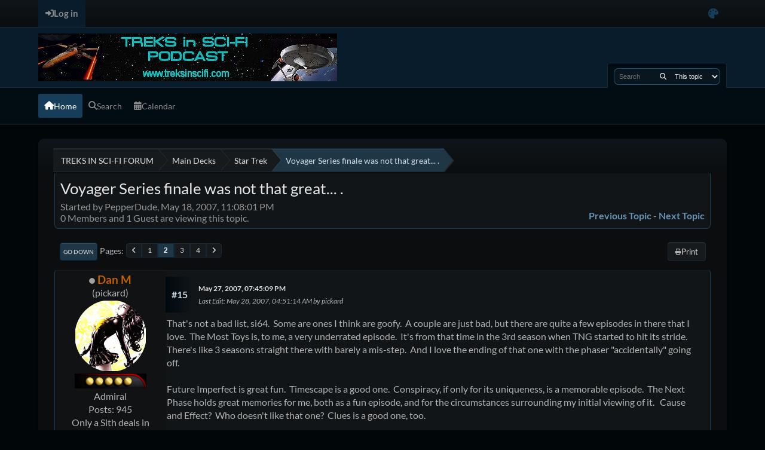

--- FILE ---
content_type: text/html; charset=UTF-8
request_url: http://www.treksinscifi.com/forum/index.php?topic=2239.msg23898
body_size: 14980
content:
<!DOCTYPE html>
<html lang="en-US" data-themecolor="blue" data-colormode="dark">
<head>
	<meta charset="UTF-8">
	<link rel="stylesheet" href="http://www.treksinscifi.com/forum/Themes/NameX_v1.3.2/css/minified_855cc3ab37b418a27382d0710c4a7bf8.css?smf214_1716820175">
	<style>
	.signature img { max-width: 600px; max-height: 130px; }
	
	.postarea .bbc_img, .list_posts .bbc_img, .post .inner .bbc_img, form#reported_posts .bbc_img, #preview_body .bbc_img { max-width: min(100%,900px); }
	
	.postarea .bbc_img, .list_posts .bbc_img, .post .inner .bbc_img, form#reported_posts .bbc_img, #preview_body .bbc_img { max-height: 1100px; }
	
			#top_section .inner_wrap, #wrapper, #header, footer .inner_wrap, #nav_wrapper
			{
				max-width: 90%;
				width: 90%;
			}
			@media screen and (max-width: 991px)
			{
				#top_section .inner_wrap, #wrapper, #header, footer .inner_wrap, #nav_wrapper
				{
					max-width: 95%;
					width: 100%;
				}
			}
	
	</style>
	<script>
		var smf_theme_url = "http://www.treksinscifi.com/forum/Themes/NameX_v1.3.2";
		var smf_default_theme_url = "http://www.treksinscifi.com/forum/Themes/default";
		var smf_images_url = "http://www.treksinscifi.com/forum/Themes/NameX_v1.3.2/images";
		var smf_smileys_url = "http://treksinscifi.com/forum/Smileys";
		var smf_smiley_sets = "";
		var smf_smiley_sets_default = "";
		var smf_avatars_url = "http://treksinscifi.com/forum/avatars";
		var smf_scripturl = "http://www.treksinscifi.com/forum/index.php?PHPSESSID=23730c37d1d91f1e1bf47d449dccfb85&amp;";
		var smf_iso_case_folding = false;
		var smf_charset = "UTF-8";
		var smf_session_id = "67cb13be5a202b7a212efedb9b94783c";
		var smf_session_var = "e9b6241";
		var smf_member_id = 0;
		var ajax_notification_text = 'Loading...';
		var help_popup_heading_text = 'A little lost? Let me explain:';
		var banned_text = 'Sorry Guest, you are banned from using this forum!';
		var smf_txt_expand = 'Expand';
		var smf_txt_shrink = 'Shrink';
		var smf_collapseAlt = 'Hide';
		var smf_expandAlt = 'Show';
		var smf_quote_expand = false;
		var allow_xhjr_credentials = false;
		var smf_theme_id = 47;
		var smf_newsfader_time = 3000;
		var smf_darkmode = 'dark';
	</script>
	<script src="https://ajax.googleapis.com/ajax/libs/jquery/3.6.3/jquery.min.js"></script>
	<script src="http://www.treksinscifi.com/forum/Themes/default/scripts/jquery.sceditor.bbcode.min.js?smf214_1716820175"></script>
	<script src="http://www.treksinscifi.com/forum/Themes/NameX_v1.3.2/scripts/minified_77a703d93d1261297fbc9bd5ccba61b9.js?smf214_1716820175"></script>
	<script src="http://www.treksinscifi.com/forum/Themes/NameX_v1.3.2/scripts/minified_1d8adb4a3819b4403557b309295c4b04.js?smf214_1716820175" defer></script>
	<script src="http://www.treksinscifi.com/forum/Themes/NameX_v1.3.2/scripts/minified_615754a58720c0910b4d91d79bdb4517.js?smf214_1716820175" async defer></script>
	<script>
		var smf_smileys_url = 'http://treksinscifi.com/forum/Smileys/';
		var bbc_quote_from = 'Quote from';
		var bbc_quote = 'Quote';
		var bbc_search_on = 'on';
	var smf_you_sure ='Are you sure you want to do this?';
	</script>
	<title>Voyager Series finale was not that great... . - Page 2</title>
	<meta name="viewport" content="width=device-width, initial-scale=1">
	<meta property="og:site_name" content="TREKS IN SCI-FI FORUM">
	<meta property="og:title" content="Voyager Series finale was not that great... . - Page 2">
	<meta property="og:url" content="http://www.treksinscifi.com/forum/index.php?PHPSESSID=23730c37d1d91f1e1bf47d449dccfb85&amp;topic=2239.15">
	<meta property="og:description" content="Voyager Series finale was not that great... . - Page 2">
	<meta name="description" content="Voyager Series finale was not that great... . - Page 2">
	<meta name="theme-color" content="#238b55">
	<meta name="robots" content="noindex">
	<link rel="canonical" href="http://www.treksinscifi.com/forum/index.php?topic=2239.15">
	<link rel="help" href="http://www.treksinscifi.com/forum/index.php?PHPSESSID=23730c37d1d91f1e1bf47d449dccfb85&amp;action=help">
	<link rel="contents" href="http://www.treksinscifi.com/forum/index.php?PHPSESSID=23730c37d1d91f1e1bf47d449dccfb85&amp;">
	<link rel="search" href="http://www.treksinscifi.com/forum/index.php?PHPSESSID=23730c37d1d91f1e1bf47d449dccfb85&amp;action=search">
	<link rel="alternate" type="application/rss+xml" title="TREKS IN SCI-FI FORUM - RSS" href="http://www.treksinscifi.com/forum/index.php?PHPSESSID=23730c37d1d91f1e1bf47d449dccfb85&amp;action=.xml;type=rss2;board=7">
	<link rel="alternate" type="application/atom+xml" title="TREKS IN SCI-FI FORUM - Atom" href="http://www.treksinscifi.com/forum/index.php?PHPSESSID=23730c37d1d91f1e1bf47d449dccfb85&amp;action=.xml;type=atom;board=7">
	<link rel="next" href="http://www.treksinscifi.com/forum/index.php?PHPSESSID=23730c37d1d91f1e1bf47d449dccfb85&amp;topic=2239.30">
	<link rel="prev" href="http://www.treksinscifi.com/forum/index.php?PHPSESSID=23730c37d1d91f1e1bf47d449dccfb85&amp;topic=2239.0">
	<link rel="index" href="http://www.treksinscifi.com/forum/index.php?PHPSESSID=23730c37d1d91f1e1bf47d449dccfb85&amp;board=7.0">
</head>
<body id="chrome" class="action_messageindex board_7">
	<div id="footerfix">
		<div id="top_section">
			<div class="inner_wrap">
	<ul id="top_info">
			<li class="button_login">
				<a href="http://www.treksinscifi.com/forum/index.php?PHPSESSID=23730c37d1d91f1e1bf47d449dccfb85&amp;action=login" class="open" onclick="return reqOverlayDiv(this.href, 'Log in', 'login');">
					<span class="main_icons login"></span>
					<span class="textmenu">Log in</span>
				</a>
			</li>
		<li id="user_colorpicker">
			<a href="javascript:void(0);" aria-label="Select Color Variant" title="Select Color Variant"><i class="fa fa-palette"></i></a>
			<ul id="colorpicker_menu" class="top_menu dropmenu">
				<li>
					<a href="http://www.treksinscifi.com/forum/index.php?PHPSESSID=23730c37d1d91f1e1bf47d449dccfb85&amp;variant=default" class="theme-variant-toggle" data-color="default">
						Default
					</a>
				</li>
				<li>
					<a href="http://www.treksinscifi.com/forum/index.php?PHPSESSID=23730c37d1d91f1e1bf47d449dccfb85&amp;variant=red" class="theme-variant-toggle" data-color="red">
						Red
					</a>
				</li>
				<li>
					<a href="http://www.treksinscifi.com/forum/index.php?PHPSESSID=23730c37d1d91f1e1bf47d449dccfb85&amp;variant=green" class="theme-variant-toggle" data-color="green">
						Green
					</a>
				</li>
				<li>
					<a href="http://www.treksinscifi.com/forum/index.php?PHPSESSID=23730c37d1d91f1e1bf47d449dccfb85&amp;variant=blue" class="theme-variant-toggle active" data-color="blue">
						Blue
					</a>
				</li>
				<li>
					<a href="http://www.treksinscifi.com/forum/index.php?PHPSESSID=23730c37d1d91f1e1bf47d449dccfb85&amp;variant=yellow" class="theme-variant-toggle" data-color="yellow">
						Yellow
					</a>
				</li>
				<li>
					<a href="http://www.treksinscifi.com/forum/index.php?PHPSESSID=23730c37d1d91f1e1bf47d449dccfb85&amp;variant=purple" class="theme-variant-toggle" data-color="purple">
						Purple
					</a>
				</li>
				<li>
					<a href="http://www.treksinscifi.com/forum/index.php?PHPSESSID=23730c37d1d91f1e1bf47d449dccfb85&amp;variant=pink" class="theme-variant-toggle" data-color="pink">
						Pink
					</a>
				</li>
			</ul>
		</li>
		</ul>
			</div><!-- .inner_wrap -->
		</div><!-- #top_section -->
	<header>
		<div id="header">
			<h1 class="forumtitle">
				<a id="top" href="http://www.treksinscifi.com/forum/index.php?PHPSESSID=23730c37d1d91f1e1bf47d449dccfb85&amp;">
					<img src="http://www.treksinscifi.com/banner106.jpg" alt="TREKS IN SCI-FI FORUM">
				</a>
			</h1>
			<form class="custom_search" action="http://www.treksinscifi.com/forum/index.php?PHPSESSID=23730c37d1d91f1e1bf47d449dccfb85&amp;action=search2" method="post" accept-charset="UTF-8">
				<input type="search" name="search" value="" placeholder="Search">
				<button title="Search" title="Search"><i class="fas fa-search"></i></button>
				<select name="search_selection">
					<option value="all">Entire forum </option>
					<option value="topic" selected>This topic</option>
					<option value="board">This board</option>
				</select>
				<input type="hidden" name="sd_topic" value="2239">
				<input type="hidden" name="advanced" value="0">
			</form>
		</div>
	</header>
	<nav id="main_nav">
		<div id="nav_wrapper">
			<a class="mobile_user_menu">
				<span class="menu_icon"></span>
				<span class="text_menu">Main Menu</span>
			</a>
			<div id="main_menu">
				<div id="mobile_user_menu" class="popup_container">
					<div class="popup_window description">
						<div class="popup_heading">Main Menu
							<a href="javascript:void(0);" class="main_icons hide_popup"></a>
						</div>
						<ul class="dropmenu menu_nav">
							<li class="button_home">
								<a class="active" href="http://www.treksinscifi.com/forum/index.php?PHPSESSID=23730c37d1d91f1e1bf47d449dccfb85&amp;">
									<i class="fa fa-home"></i><span class="textmenu">Home</span>
								</a>
							</li>
							<li class="button_search">
								<a href="http://www.treksinscifi.com/forum/index.php?PHPSESSID=23730c37d1d91f1e1bf47d449dccfb85&amp;action=search">
									<i class="fa fa-search"></i><span class="textmenu">Search</span>
								</a>
							</li>
							<li class="button_calendar">
								<a href="http://www.treksinscifi.com/forum/index.php?PHPSESSID=23730c37d1d91f1e1bf47d449dccfb85&amp;action=calendar">
									<i class="fa fa-calendar"></i><span class="textmenu">Calendar</span>
								</a>
							</li>
						</ul>
					</div>
				</div>
			</div>
		</div>
	</nav><!-- .menu_nav -->
		<div id="wrapper">
			<div id="upper_section">
				<div id="inner_section">
				<div class="navigate_section">
					<ul>
						<li class="trigger">
							<a href="javascript:void(0);" aria-label="See All" title="See All">
								<i class="fa fa-bars"></i>
							</a>
						</li>
						<li>
							<a href="http://www.treksinscifi.com/forum/index.php?PHPSESSID=23730c37d1d91f1e1bf47d449dccfb85&amp;"><span>TREKS IN SCI-FI FORUM</span></a>
						</li>
						<li>
							<a href="http://www.treksinscifi.com/forum/index.php?PHPSESSID=23730c37d1d91f1e1bf47d449dccfb85&amp;#c1"><span>Main Decks</span></a>
						</li>
						<li>
							<a href="http://www.treksinscifi.com/forum/index.php?PHPSESSID=23730c37d1d91f1e1bf47d449dccfb85&amp;board=7.0"><span>Star Trek</span></a>
						</li>
						<li class="last">
							<a href="http://www.treksinscifi.com/forum/index.php?PHPSESSID=23730c37d1d91f1e1bf47d449dccfb85&amp;topic=2239.0"><span>Voyager Series finale was not that great... .</span></a>
						</li>
					</ul>
				</div><!-- .navigate_section -->
				</div><!-- #inner_section -->
			</div><!-- #upper_section -->
			<div id="content_section">
				<div id="main_content_section">
		<div id="display_head" class="information">
			<h2 class="display_title">
				<span id="top_subject">Voyager Series finale was not that great... .</span>
			</h2>
			<p>Started by PepperDude, May 18, 2007, 11:08:01 PM</p>
			<span class="nextlinks floatright"><a href="http://www.treksinscifi.com/forum/index.php?PHPSESSID=23730c37d1d91f1e1bf47d449dccfb85&amp;topic=2239.0;prev_next=prev#new">Previous topic</a> - <a href="http://www.treksinscifi.com/forum/index.php?PHPSESSID=23730c37d1d91f1e1bf47d449dccfb85&amp;topic=2239.0;prev_next=next#new">Next topic</a></span>
			<p>0 Members and 1 Guest are viewing this topic.
			</p>
		</div><!-- #display_head -->
		
		<div class="pagesection top">
			
		<div class="buttonlist floatright">
			
				<a class="button normal_button_strip_print" href="http://www.treksinscifi.com/forum/index.php?PHPSESSID=23730c37d1d91f1e1bf47d449dccfb85&amp;action=printpage;topic=2239.0"  rel="nofollow">
					<i class="fa fa-print"></i>
					<span>Print</span>
				</a>
		</div>
			 
			<div class="pagelinks floatleft">
				<a href="#bot" class="button">Go Down</a>
				<span class="pagination_container"><span class="pages">Pages</span><a class="nav_page" href="http://www.treksinscifi.com/forum/index.php?PHPSESSID=23730c37d1d91f1e1bf47d449dccfb85&amp;topic=2239.0"><i class="fa fa-angle-left"></i></a> <a class="nav_page" href="http://www.treksinscifi.com/forum/index.php?PHPSESSID=23730c37d1d91f1e1bf47d449dccfb85&amp;topic=2239.0">1</a> <span class="current_page">2</span> <a class="nav_page" href="http://www.treksinscifi.com/forum/index.php?PHPSESSID=23730c37d1d91f1e1bf47d449dccfb85&amp;topic=2239.30">3</a> <a class="nav_page" href="http://www.treksinscifi.com/forum/index.php?PHPSESSID=23730c37d1d91f1e1bf47d449dccfb85&amp;topic=2239.45">4</a> <a class="nav_page" href="http://www.treksinscifi.com/forum/index.php?PHPSESSID=23730c37d1d91f1e1bf47d449dccfb85&amp;topic=2239.30"><i class="fa fa-angle-right"></i></a> </span>
			</div>
		<div class="mobile_buttons floatright">
			<a class="button mobile_act">User actions</a>
			
		</div>
		</div>
		<div id="forumposts">
			<form action="http://www.treksinscifi.com/forum/index.php?PHPSESSID=23730c37d1d91f1e1bf47d449dccfb85&amp;action=quickmod2;topic=2239.15" method="post" accept-charset="UTF-8" name="quickModForm" id="quickModForm" onsubmit="return oQuickModify.bInEditMode ? oQuickModify.modifySave('67cb13be5a202b7a212efedb9b94783c', 'e9b6241') : false">
				<div class="windowbg" id="msg21966">
					
					<div class="post_wrapper">
						<div class="poster">
							<h4>
								<span class="off" title="Offline"></span>
								<a href="http://www.treksinscifi.com/forum/index.php?PHPSESSID=23730c37d1d91f1e1bf47d449dccfb85&amp;action=profile;u=139" title="View the profile of Dan M">Dan M</a>
							</h4>
							<ul class="user_info">
								<li class="title">(pickard)</li>
								<li class="avatar">
									<a href="http://www.treksinscifi.com/forum/index.php?PHPSESSID=23730c37d1d91f1e1bf47d449dccfb85&amp;action=profile;u=139"><img class="avatar" src="http://treksinscifi.com/forum/avat_users/avatar_139.jpg" alt=""></a>
								</li>
								<li class="icons"><img src="http://www.treksinscifi.com/forum/Themes/default/images/membericons/admiral.gif" alt="*"></li>
								<li class="postgroup">Admiral</li>
								<li class="postcount">Posts: 945</li>
								<li class="blurb">Only a Sith deals in absolutes.  Absolutely.</li>
								<li class="poster_ip">Logged</li>
							</ul>
						</div><!-- .poster -->
						<div class="postarea">
							<div class="keyinfo">
								<div id="subject_21966" class="subject_title subject_hidden">
									<a href="http://www.treksinscifi.com/forum/index.php?PHPSESSID=23730c37d1d91f1e1bf47d449dccfb85&amp;msg=21966" rel="nofollow">Re: Voyager Series finale was not that great... .</a>
								</div>
								<span class="page_number floatright">#15</span>
								<div class="postinfo">
									<span class="messageicon"  style="position: absolute; z-index: -1;">
										<img src="http://www.treksinscifi.com/forum/Themes/NameX_v1.3.2/images/post/xx.png" alt="">
									</span>
									<a href="http://www.treksinscifi.com/forum/index.php?PHPSESSID=23730c37d1d91f1e1bf47d449dccfb85&amp;msg=21966" rel="nofollow" title="Reply #15 - Re: Voyager Series finale was not that great... ." class="smalltext">May 27, 2007, 07:45:09 PM</a>
									<span class="spacer"></span>
									<span class="smalltext modified floatright mvisible" id="modified_21966"><span class="lastedit">Last Edit</span>: May 28, 2007, 04:51:14 AM by pickard
									</span>
								</div>
								<div id="msg_21966_quick_mod"></div>
							</div><!-- .keyinfo -->
							<div class="post">
								<div class="inner" data-msgid="21966" id="msg_21966">
									That&#039;s not a bad list, si64.&nbsp; Some are ones I think are goofy.&nbsp; A couple are just bad, but there are quite a few episodes in there that I love.&nbsp; The Most Toys is, to me, a very underrated episode.&nbsp; It&#039;s from that time in the 3rd season when TNG started to hit its stride.&nbsp; There&#039;s like 3 seasons straight there with barely a mis-step.&nbsp; And I love the ending of that one with the phaser &quot;accidentally&quot; going off.<br /><br />Future Imperfect is great fun.&nbsp; Timescape is a good one.&nbsp; Conspiracy, if only for its uniqueness, is a memorable episode.&nbsp; The Next Phase holds great memories for me, both as a fun episode, and for the circumstances surrounding my initial viewing of it.&nbsp; &nbsp;Cause and Effect?&nbsp; Who doesn&#039;t like that one?&nbsp; Clues is a good one, too.<br /><br />Actually, I think our tastes are probably very similar, in that I like the fun ones and don&#039;t really want a big meaning.<br /><br />What about The Gambit two-parter? 
								</div>
							</div><!-- .post -->
							<div class="under_message">
							</div><!-- .under_message -->
						</div><!-- .postarea -->
						<div class="moderatorbar">
						</div><!-- .moderatorbar -->
					</div><!-- .post_wrapper -->
				</div><!-- $message[css_class] -->
				<hr class="post_separator">
				<div class="windowbg" id="msg21974">
					
					
					<div class="post_wrapper">
						<div class="poster">
							<h4>
								<span class="off" title="Offline"></span>
								<a href="http://www.treksinscifi.com/forum/index.php?PHPSESSID=23730c37d1d91f1e1bf47d449dccfb85&amp;action=profile;u=152" title="View the profile of moyer777">moyer777</a>
							</h4>
							<ul class="user_info">
								<li class="title">Have fun stormin&#039; the castle boys!</li>
								<li class="avatar">
									<a href="http://www.treksinscifi.com/forum/index.php?PHPSESSID=23730c37d1d91f1e1bf47d449dccfb85&amp;action=profile;u=152"><img class="avatar" src="http://treksinscifi.com/forum/avat_users/avatar_152_1423189002.png" alt=""></a>
								</li>
								<li class="icons"><img src="http://www.treksinscifi.com/forum/Themes/default/images/membericons/grandadm.gif" alt="*"></li>
								<li class="postgroup">Grand Admiral</li>
								<li class="postcount">Posts: 7,200</li>
								<li class="blurb">Space Pop!</li>
								<li class="profile">
									<ol class="profile_icons">
										<li><a href="http://www.takehimwithyou.com" title="Rick&#039;s Website" target="_blank" rel="noopener"><span class="main_icons www centericon" title="Rick&#039;s Website"></span></a></li>
									</ol>
								</li><!-- .profile -->
								<li class="poster_ip">Logged</li>
							</ul>
						</div><!-- .poster -->
						<div class="postarea">
							<div class="keyinfo">
								<div id="subject_21974" class="subject_title subject_hidden">
									<a href="http://www.treksinscifi.com/forum/index.php?PHPSESSID=23730c37d1d91f1e1bf47d449dccfb85&amp;msg=21974" rel="nofollow">Re: Voyager Series finale was not that great... .</a>
								</div>
								<span class="page_number floatright">#16</span>
								<div class="postinfo">
									<span class="messageicon"  style="position: absolute; z-index: -1;">
										<img src="http://www.treksinscifi.com/forum/Themes/NameX_v1.3.2/images/post/xx.png" alt="">
									</span>
									<a href="http://www.treksinscifi.com/forum/index.php?PHPSESSID=23730c37d1d91f1e1bf47d449dccfb85&amp;msg=21974" rel="nofollow" title="Reply #16 - Re: Voyager Series finale was not that great... ." class="smalltext">May 27, 2007, 11:04:36 PM</a>
									<span class="spacer"></span>
									<span class="smalltext modified floatright" id="modified_21974">
									</span>
								</div>
								<div id="msg_21974_quick_mod"></div>
							</div><!-- .keyinfo -->
							<div class="post">
								<div class="inner" data-msgid="21974" id="msg_21974">
									I loved &quot;the most toys&quot;&nbsp; My wife laughs at me because I can watch that episode over and over again.&nbsp; I just really liked it.<br /><br />I really liked Gambit one and two also.&nbsp; Very cool stuff.
								</div>
							</div><!-- .post -->
							<div class="under_message">
							</div><!-- .under_message -->
						</div><!-- .postarea -->
						<div class="moderatorbar">
							<div class="signature" id="msg_21974_signature">
								<img src="http://www.moyermultimedia.com/images/rmbanner.jpg" alt="" class="bbc_img" loading="lazy"><br />I have been and always will be, your friend.<br />Listen to our podcast each week <a href="http://www.takehimwithyou.com" class="bbc_link" target="_blank" rel="noopener">http://www.takehimwithyou.com</a>
							</div>
						</div><!-- .moderatorbar -->
					</div><!-- .post_wrapper -->
				</div><!-- $message[css_class] -->
				<hr class="post_separator">
				<div class="windowbg" id="msg22494">
					
					
					<div class="post_wrapper">
						<div class="poster">
							<h4>
								Captain Jean-Luc Picard
							</h4>
							<ul class="user_info">
								<li class="membergroup">Guest</li>
								<li class="poster_ip">Logged</li>
							</ul>
						</div><!-- .poster -->
						<div class="postarea">
							<div class="keyinfo">
								<div id="subject_22494" class="subject_title subject_hidden">
									<a href="http://www.treksinscifi.com/forum/index.php?PHPSESSID=23730c37d1d91f1e1bf47d449dccfb85&amp;msg=22494" rel="nofollow">Re: Voyager Series finale was not that great... .</a>
								</div>
								<span class="page_number floatright">#17</span>
								<div class="postinfo">
									<span class="messageicon"  style="position: absolute; z-index: -1;">
										<img src="http://www.treksinscifi.com/forum/Themes/NameX_v1.3.2/images/post/xx.png" alt="">
									</span>
									<a href="http://www.treksinscifi.com/forum/index.php?PHPSESSID=23730c37d1d91f1e1bf47d449dccfb85&amp;msg=22494" rel="nofollow" title="Reply #17 - Re: Voyager Series finale was not that great... ." class="smalltext">June 05, 2007, 09:11:02 PM</a>
									<span class="spacer"></span>
									<span class="smalltext modified floatright" id="modified_22494">
									</span>
								</div>
								<div id="msg_22494_quick_mod"></div>
							</div><!-- .keyinfo -->
							<div class="post">
								<div class="inner" data-msgid="22494" id="msg_22494">
									<blockquote class="bbc_standard_quote"><cite><a href="http://www.treksinscifi.com/forum/index.php?PHPSESSID=23730c37d1d91f1e1bf47d449dccfb85&amp;topic=2239.msg21579#msg21579">Quote from: PepperDude on May 18, 2007, 11:08:01 PM</a></cite><br />I finally saw Voyager&#039;s series finally a few days ago. I don&#039;t think the finale was great. I think the biggest reason is because the crew finally made it to Earth and with the entire crew<i> still</i> on Voyager, the episode abruptly ended.</blockquote>I didn&#039;t think it ended abruptly.&nbsp; They rode the Borg Sphere back to Earth&#039;s solar system, Starfleet attacked the Sphere, <i>Voyager</i> destroyed the Sphere from inside, flew out of the wreckage, and met the fleet of Starfleet ships.&nbsp; Captain Janeway contacted Admiral Paris, and Tom went to sickbay to see his daughter.&nbsp; Chakotay took the helm, Janeway ordered him to set a coarse for home, then the fleet escorts <i>Voyager</i> to Earth, fade to black.&nbsp; How is this not a good ending?&nbsp; ???<br /><br /><blockquote class="bbc_standard_quote"><cite>Quote</cite>TNG&#039;s ending was not abrupt. We get to see Captain Picard joining the rest of the senior staff in a game of poker.</blockquote>True, but TNG had a focus on drama where as VOY had a focus on action (thanks to UPN).<br /><br /><blockquote class="bbc_standard_quote"><cite>Quote</cite>DS9 had a really long ending where some lose ends were tied as most of the main characters took new directions in their lives. I really like the very last scene with Kira and Jake looking out the space station&#039;s porthole at all the stars and then the wormhole as it opens up.</blockquote>You can&#039;t expect VOY to end like DS9.&nbsp; DS9 was a science-fiction soap opera where as VOY was an episodic sci-fi action show.&nbsp; The only thing the finale necessitated was a return to Earth, and they did that.<br /><br /><blockquote class="bbc_standard_quote"><cite>Quote</cite>Those were great endings unlike Voyager&#039;s.</blockquote>Why were they better than VOY&#039;s finale?<br /><br /><blockquote class="bbc_standard_quote"><cite>Quote</cite>We didn&#039;t even really get to see Voyager majestically get on orbit around Earth. They simply came through that trans warp conduit, quickly destroyed the Borg ship, exchanged a few words with a Starfleet admiral and then the end.</blockquote>Agreed.&nbsp; I would have liked to see <i>Voyager</i> land with the crew climbing down the landing legs with Janeway looking up into the sky (and at the audience) as she quietly whispers, &quot;We made it,&quot; then pull back to reveal the ship and crew, then fade to black.<br /><br /><blockquote class="bbc_standard_quote"><cite>Quote</cite>There were no family reunions, no celebrations. . .nothing.</blockquote>This would be hollow as the only character left behind by the crew that we really got to know was Admiral Paris, and he&#039;s in the finale.&nbsp; Ending with a reunion special would have been anticlimatic.&nbsp; However, if the first half of the episode featured the return with the second episode focusing on the crew splitting up, that would be fine.&nbsp; Still, what would the conflict be for that second half?&nbsp; Even DS9 was smart enough to bring up that Pah-Wraith stuff so there would be a conflict.<br /><br />A story without a conflict is boring.
								</div>
							</div><!-- .post -->
							<div class="under_message">
							</div><!-- .under_message -->
						</div><!-- .postarea -->
						<div class="moderatorbar">
						</div><!-- .moderatorbar -->
					</div><!-- .post_wrapper -->
				</div><!-- $message[css_class] -->
				<hr class="post_separator">
				<div class="windowbg" id="msg23817">
					
					
					<div class="post_wrapper">
						<div class="poster">
							<h4>
								<span class="off" title="Offline"></span>
								<a href="http://www.treksinscifi.com/forum/index.php?PHPSESSID=23730c37d1d91f1e1bf47d449dccfb85&amp;action=profile;u=112" title="View the profile of Trekkygeek">Trekkygeek</a>
							</h4>
							<ul class="user_info">
								<li class="avatar">
									<a href="http://www.treksinscifi.com/forum/index.php?PHPSESSID=23730c37d1d91f1e1bf47d449dccfb85&amp;action=profile;u=112"><img class="avatar" src="http://treksinscifi.com/forum/avat_users/avatar_112_1354310850.png" alt=""></a>
								</li>
								<li class="icons"><img src="http://www.treksinscifi.com/forum/Themes/default/images/membericons/fleetadmiral.gif" alt="*"></li>
								<li class="postgroup">Fleet Admiral</li>
								<li class="postcount">Posts: 1,033</li>
								<li class="blurb">Chief of Security. Lieutenant Rhys Peters. (Deceas</li>
								<li class="profile">
									<ol class="profile_icons">
										<li><a href="http://www.facebook.com/trekkygeek" title="" target="_blank" rel="noopener"><span class="main_icons www centericon" title=""></span></a></li>
									</ol>
								</li><!-- .profile -->
								<li class="poster_ip">Logged</li>
							</ul>
						</div><!-- .poster -->
						<div class="postarea">
							<div class="keyinfo">
								<div id="subject_23817" class="subject_title subject_hidden">
									<a href="http://www.treksinscifi.com/forum/index.php?PHPSESSID=23730c37d1d91f1e1bf47d449dccfb85&amp;msg=23817" rel="nofollow">Re: Voyager Series finale was not that great... .</a>
								</div>
								<span class="page_number floatright">#18</span>
								<div class="postinfo">
									<span class="messageicon"  style="position: absolute; z-index: -1;">
										<img src="http://www.treksinscifi.com/forum/Themes/NameX_v1.3.2/images/post/xx.png" alt="">
									</span>
									<a href="http://www.treksinscifi.com/forum/index.php?PHPSESSID=23730c37d1d91f1e1bf47d449dccfb85&amp;msg=23817" rel="nofollow" title="Reply #18 - Re: Voyager Series finale was not that great... ." class="smalltext">June 29, 2007, 12:55:25 PM</a>
									<span class="spacer"></span>
									<span class="smalltext modified floatright" id="modified_23817">
									</span>
								</div>
								<div id="msg_23817_quick_mod"></div>
							</div><!-- .keyinfo -->
							<div class="post">
								<div class="inner" data-msgid="23817" id="msg_23817">
									To me, TNG had the best ending with Enterprise taking last place. Voyager was pretty good but DS9 was, i thought, better, I don&#039;t see Voyager as an action series though, I saw it as a character show with most episodes based on the ship. They relied on the Borg too much, and by the end of the run, Voyager had kicked their arses so often, that the Borg weren&#039;t scary anymore. At the beginning of TNG, they were terrifying even though they sound Swedish.
								</div>
							</div><!-- .post -->
							<div class="under_message">
							</div><!-- .under_message -->
						</div><!-- .postarea -->
						<div class="moderatorbar">
							<div class="signature" id="msg_23817_signature">
								You could learn something from Mr Spock Doctor..... Stop thinking with your glands&quot;
							</div>
						</div><!-- .moderatorbar -->
					</div><!-- .post_wrapper -->
				</div><!-- $message[css_class] -->
				<hr class="post_separator">
				<div class="windowbg" id="msg23863">
					
					
					<div class="post_wrapper">
						<div class="poster">
							<h4>
								<span class="off" title="Offline"></span>
								<a href="http://www.treksinscifi.com/forum/index.php?PHPSESSID=23730c37d1d91f1e1bf47d449dccfb85&amp;action=profile;u=181" title="View the profile of space_invader64">space_invader64</a>
							</h4>
							<ul class="user_info">
								<li class="avatar">
									<a href="http://www.treksinscifi.com/forum/index.php?PHPSESSID=23730c37d1d91f1e1bf47d449dccfb85&amp;action=profile;u=181"><img class="avatar" src="http://treksinscifi.com/forum/avat_users/avatar_181.jpg" alt=""></a>
								</li>
								<li class="icons"><img src="http://www.treksinscifi.com/forum/Themes/default/images/membericons/commodore.gif" alt="*"></li>
								<li class="postgroup">Commodore</li>
								<li class="postcount">Posts: 364</li>
								<li class="poster_ip">Logged</li>
							</ul>
						</div><!-- .poster -->
						<div class="postarea">
							<div class="keyinfo">
								<div id="subject_23863" class="subject_title subject_hidden">
									<a href="http://www.treksinscifi.com/forum/index.php?PHPSESSID=23730c37d1d91f1e1bf47d449dccfb85&amp;msg=23863" rel="nofollow">Re: Voyager Series finale was not that great... .</a>
								</div>
								<span class="page_number floatright">#19</span>
								<div class="postinfo">
									<span class="messageicon"  style="position: absolute; z-index: -1;">
										<img src="http://www.treksinscifi.com/forum/Themes/NameX_v1.3.2/images/post/xx.png" alt="">
									</span>
									<a href="http://www.treksinscifi.com/forum/index.php?PHPSESSID=23730c37d1d91f1e1bf47d449dccfb85&amp;msg=23863" rel="nofollow" title="Reply #19 - Re: Voyager Series finale was not that great... ." class="smalltext">June 29, 2007, 06:19:08 PM</a>
									<span class="spacer"></span>
									<span class="smalltext modified floatright" id="modified_23863">
									</span>
								</div>
								<div id="msg_23863_quick_mod"></div>
							</div><!-- .keyinfo -->
							<div class="post">
								<div class="inner" data-msgid="23863" id="msg_23863">
									I didn&#039;t like Farpoint or All good things.&nbsp; Both really bad episodes.&nbsp; 
								</div>
							</div><!-- .post -->
							<div class="under_message">
							</div><!-- .under_message -->
						</div><!-- .postarea -->
						<div class="moderatorbar">
						</div><!-- .moderatorbar -->
					</div><!-- .post_wrapper -->
				</div><!-- $message[css_class] -->
				<hr class="post_separator">
				<div class="windowbg" id="msg23867">
					
					
					<div class="post_wrapper">
						<div class="poster">
							<h4>
								Captain Jean-Luc Picard
							</h4>
							<ul class="user_info">
								<li class="membergroup">Guest</li>
								<li class="poster_ip">Logged</li>
							</ul>
						</div><!-- .poster -->
						<div class="postarea">
							<div class="keyinfo">
								<div id="subject_23867" class="subject_title subject_hidden">
									<a href="http://www.treksinscifi.com/forum/index.php?PHPSESSID=23730c37d1d91f1e1bf47d449dccfb85&amp;msg=23867" rel="nofollow">Re: Voyager Series finale was not that great... .</a>
								</div>
								<span class="page_number floatright">#20</span>
								<div class="postinfo">
									<span class="messageicon"  style="position: absolute; z-index: -1;">
										<img src="http://www.treksinscifi.com/forum/Themes/NameX_v1.3.2/images/post/xx.png" alt="">
									</span>
									<a href="http://www.treksinscifi.com/forum/index.php?PHPSESSID=23730c37d1d91f1e1bf47d449dccfb85&amp;msg=23867" rel="nofollow" title="Reply #20 - Re: Voyager Series finale was not that great... ." class="smalltext">June 29, 2007, 06:52:19 PM</a>
									<span class="spacer"></span>
									<span class="smalltext modified floatright" id="modified_23867">
									</span>
								</div>
								<div id="msg_23867_quick_mod"></div>
							</div><!-- .keyinfo -->
							<div class="post">
								<div class="inner" data-msgid="23867" id="msg_23867">
									<blockquote class="bbc_standard_quote"><cite><a href="http://www.treksinscifi.com/forum/index.php?PHPSESSID=23730c37d1d91f1e1bf47d449dccfb85&amp;topic=2239.msg23817#msg23817">Quote from: trekkygeek on June 29, 2007, 12:55:25 PM</a></cite><br />Voyager was pretty good but DS9 was, i thought, better, I don&#039;t see Voyager as an action series though, I saw it as a character show with most episodes based on the ship. They relied on the Borg too much, and by the end of the run, Voyager had kicked their arses so often, that the Borg weren&#039;t scary anymore.</blockquote>To be fair, DS9 featured the Dominion more than VOY featured the Borg, so I don&#039;t think they were overused.&nbsp; Did they loose their edge?&nbsp; Yes, but that will always happen when you learn more about a villain.&nbsp; Also, <i>Voyager</i> didn&#039;t regularly kick Borg butt, they barely escaped each encounter.<br />
								</div>
							</div><!-- .post -->
							<div class="under_message">
							</div><!-- .under_message -->
						</div><!-- .postarea -->
						<div class="moderatorbar">
						</div><!-- .moderatorbar -->
					</div><!-- .post_wrapper -->
				</div><!-- $message[css_class] -->
				<hr class="post_separator">
				<div class="windowbg" id="msg23880">
					
					
					<div class="post_wrapper">
						<div class="poster">
							<h4>
								Poodyglitz
							</h4>
							<ul class="user_info">
								<li class="membergroup">Guest</li>
								<li class="poster_ip">Logged</li>
							</ul>
						</div><!-- .poster -->
						<div class="postarea">
							<div class="keyinfo">
								<div id="subject_23880" class="subject_title subject_hidden">
									<a href="http://www.treksinscifi.com/forum/index.php?PHPSESSID=23730c37d1d91f1e1bf47d449dccfb85&amp;msg=23880" rel="nofollow">Re: Voyager Series finale was not that great... .</a>
								</div>
								<span class="page_number floatright">#21</span>
								<div class="postinfo">
									<span class="messageicon"  style="position: absolute; z-index: -1;">
										<img src="http://www.treksinscifi.com/forum/Themes/NameX_v1.3.2/images/post/xx.png" alt="">
									</span>
									<a href="http://www.treksinscifi.com/forum/index.php?PHPSESSID=23730c37d1d91f1e1bf47d449dccfb85&amp;msg=23880" rel="nofollow" title="Reply #21 - Re: Voyager Series finale was not that great... ." class="smalltext">June 29, 2007, 09:24:59 PM</a>
									<span class="spacer"></span>
									<span class="smalltext modified floatright" id="modified_23880">
									</span>
								</div>
								<div id="msg_23880_quick_mod"></div>
							</div><!-- .keyinfo -->
							<div class="post">
								<div class="inner" data-msgid="23880" id="msg_23880">
									<blockquote class="bbc_standard_quote"><cite><a href="http://www.treksinscifi.com/forum/index.php?PHPSESSID=23730c37d1d91f1e1bf47d449dccfb85&amp;topic=2239.msg23863#msg23863">Quote from: space_invader64 on June 29, 2007, 06:19:08 PM</a></cite><br />I didn&#039;t like Farpoint or All good things.&nbsp; Both really bad episodes.&nbsp; <br /></blockquote><br />Thank you! It&#039;s because of &quot;Farpoint&quot; that I missed the first season of TNG. I came in on &quot;Best Of Both Worlds&quot;. So glad I did. <br /><br />&quot;All Good Things&quot; cancelled itself out. The last episode of &quot;Voyager&quot; felt a bit like that as well. However, while I really didn&#039;t like &quot;Voyager&quot;, I&#039;ll have to admit that it&#039;s final episode is the best of all the &quot;Trek&quot; endings. But I don&#039;t believe that that&#039;s saying much. The problems with these shows is that as time went by, they became so self-indulgent that their series finales were more masturbation than dramatic wrap-up. <br /><br />I think it would have been really cool if &quot;Best Of Both Worlds&quot; were the final TNG episode. Or something along those lines. Something originally cataclysmic and compelling with some sort of message (or meaning).
								</div>
							</div><!-- .post -->
							<div class="under_message">
							</div><!-- .under_message -->
						</div><!-- .postarea -->
						<div class="moderatorbar">
						</div><!-- .moderatorbar -->
					</div><!-- .post_wrapper -->
				</div><!-- $message[css_class] -->
				<hr class="post_separator">
				<div class="windowbg" id="msg23882">
					
					
					<div class="post_wrapper">
						<div class="poster">
							<h4>
								Poodyglitz
							</h4>
							<ul class="user_info">
								<li class="membergroup">Guest</li>
								<li class="poster_ip">Logged</li>
							</ul>
						</div><!-- .poster -->
						<div class="postarea">
							<div class="keyinfo">
								<div id="subject_23882" class="subject_title subject_hidden">
									<a href="http://www.treksinscifi.com/forum/index.php?PHPSESSID=23730c37d1d91f1e1bf47d449dccfb85&amp;msg=23882" rel="nofollow">Re: Voyager Series finale was not that great... .</a>
								</div>
								<span class="page_number floatright">#22</span>
								<div class="postinfo">
									<span class="messageicon"  style="position: absolute; z-index: -1;">
										<img src="http://www.treksinscifi.com/forum/Themes/NameX_v1.3.2/images/post/xx.png" alt="">
									</span>
									<a href="http://www.treksinscifi.com/forum/index.php?PHPSESSID=23730c37d1d91f1e1bf47d449dccfb85&amp;msg=23882" rel="nofollow" title="Reply #22 - Re: Voyager Series finale was not that great... ." class="smalltext">June 29, 2007, 09:38:52 PM</a>
									<span class="spacer"></span>
									<span class="smalltext modified floatright mvisible" id="modified_23882"><span class="lastedit">Last Edit</span>: June 29, 2007, 09:51:36 PM by Darmok
									</span>
								</div>
								<div id="msg_23882_quick_mod"></div>
							</div><!-- .keyinfo -->
							<div class="post">
								<div class="inner" data-msgid="23882" id="msg_23882">
									<blockquote class="bbc_standard_quote"><cite><a href="http://www.treksinscifi.com/forum/index.php?PHPSESSID=23730c37d1d91f1e1bf47d449dccfb85&amp;topic=2239.msg23867#msg23867">Quote from: Captain Jean-Luc Picard on June 29, 2007, 06:52:19 PM</a></cite><br />Voyager was pretty good but DS9 was, i thought, better, I don&#039;t see Voyager as an action series though, I saw it as a character show with most episodes based on the ship. They relied on the Borg too much, and by the end of the run, Voyager had kicked their arses so often, that the Borg weren&#039;t scary anymore.</blockquote><br />The Borg were way overused. They really should have ended at &quot;Best Of Both Worlds&quot;. But I am grateful for &quot;First Contact&quot; (the movie). It&#039;s the best of the TNG films (and in the top 3 of best overall &quot;Trek&quot; movies). The failure of the &quot;Voyager&quot; producers to develop new and interesting villains caused them to try and re-create past glory.&nbsp; To this day, the only &quot;Voyager&quot; episode that I can watch repeatedly is &quot;Future&#039;s End&quot;. Not because it&#039;s great drama, but because it&#039;s an interesting set of story elements. The fact that the Voyager crew were overpowered by a &quot;primitive&quot;. The chase/quest aspect was interesting as well as extraordinary events in familiar settings taking place. The danger of discovery was compelling also. Or was it simply that Sarah Silverman was so hot?<br /><br /><blockquote class="bbc_standard_quote"><cite><a href="http://www.treksinscifi.com/forum/index.php?PHPSESSID=23730c37d1d91f1e1bf47d449dccfb85&amp;topic=2239.msg23817#msg23817">Quote from: trekkygeek on June 29, 2007, 12:55:25 PM</a></cite><br />To be fair, DS9 featured the Dominion more than VOY featured the Borg, so I don&#039;t think they were overused.&nbsp; Did they loose their edge?&nbsp; Yes, but that will always happen when you learn more about a villain.&nbsp; Also, <i>Voyager</i> didn&#039;t regularly kick Borg butt, they barely escaped each encounter.</blockquote><br />It&#039;s funny. The whole idea of a long story arc came when the &quot;Babylon 5&quot; folks pitched the idea of a space station to Paramount and got rejected. &quot;B5&quot; did it much better. They just didn&#039;t have the advantage of a budget for sets. <br /><br />The Dominion (more succintly, the J&#039;hem H&#039;darr) were defanged more than overused. Initially a wonderul concept, they were introduced as nigh invincible. Then the humans were able to even hold their own in hand-to-hand combat. It would have been really cool if The Dominion had taken over the quadrant, enslaved everyone, much like the Cardassians, but on a larger scale. It could have had the darkness of the DS9 mirror universe with a twist. Making a parallel with WWII underground resistance could have been really powerful. It would have really fulfilled the promise of DS9 being a darker and grittier &quot;Trek&quot;. Instead, it came off as a costumed soap opera.
								</div>
							</div><!-- .post -->
							<div class="under_message">
							</div><!-- .under_message -->
						</div><!-- .postarea -->
						<div class="moderatorbar">
						</div><!-- .moderatorbar -->
					</div><!-- .post_wrapper -->
				</div><!-- $message[css_class] -->
				<hr class="post_separator">
				<div class="windowbg" id="msg23886">
					
					
					<div class="post_wrapper">
						<div class="poster">
							<h4>
								<span class="off" title="Offline"></span>
								<a href="http://www.treksinscifi.com/forum/index.php?PHPSESSID=23730c37d1d91f1e1bf47d449dccfb85&amp;action=profile;u=95" title="View the profile of PepperDude">PepperDude</a>
							</h4>
							<ul class="user_info">
								<li class="avatar">
									<a href="http://www.treksinscifi.com/forum/index.php?PHPSESSID=23730c37d1d91f1e1bf47d449dccfb85&amp;action=profile;u=95"><img class="avatar" src="http://treksinscifi.com/forum/avat_users/avatar_95.jpg" alt=""></a>
								</li>
								<li class="icons"><img src="http://www.treksinscifi.com/forum/Themes/default/images/membericons/admiral.gif" alt="*"></li>
								<li class="postgroup">Admiral</li>
								<li class="postcount">Posts: 550</li>
								<li class="blurb">Lt. (JG) Manrique, Security</li>
								<li class="poster_ip">Logged</li>
							</ul>
						</div><!-- .poster -->
						<div class="postarea">
							<div class="keyinfo">
								<div id="subject_23886" class="subject_title subject_hidden">
									<a href="http://www.treksinscifi.com/forum/index.php?PHPSESSID=23730c37d1d91f1e1bf47d449dccfb85&amp;msg=23886" rel="nofollow">Re: Voyager Series finale was not that great... .</a>
								</div>
								<span class="page_number floatright">#23</span>
								<div class="postinfo">
									<span class="messageicon"  style="position: absolute; z-index: -1;">
										<img src="http://www.treksinscifi.com/forum/Themes/NameX_v1.3.2/images/post/xx.png" alt="">
									</span>
									<a href="http://www.treksinscifi.com/forum/index.php?PHPSESSID=23730c37d1d91f1e1bf47d449dccfb85&amp;msg=23886" rel="nofollow" title="Reply #23 - Re: Voyager Series finale was not that great... ." class="smalltext">June 29, 2007, 10:53:33 PM</a>
									<span class="spacer"></span>
									<span class="smalltext modified floatright" id="modified_23886">
									</span>
								</div>
								<div id="msg_23886_quick_mod"></div>
							</div><!-- .keyinfo -->
							<div class="post">
								<div class="inner" data-msgid="23886" id="msg_23886">
									<blockquote class="bbc_standard_quote"><cite>Quote</cite>It would have been really cool if The Dominion had taken over the quadrant, enslaved everyone, much like the Cardassians, but on a larger scale.</blockquote><br />But then Voyager would&#039;ve come home to an enslaved Alpha quadrant! <br /><br />I think most Star Trek fans wouln&#039;t have liked such a story line. You&#039;re right about the J&#039;hem H&#039;darr being defanged though. The first time we saw one of them he stepped out of a force field and I was like &quot;No WAY! The Federation is gonna get whooped.&quot; 
								</div>
							</div><!-- .post -->
							<div class="under_message">
							</div><!-- .under_message -->
						</div><!-- .postarea -->
						<div class="moderatorbar">
						</div><!-- .moderatorbar -->
					</div><!-- .post_wrapper -->
				</div><!-- $message[css_class] -->
				<hr class="post_separator">
				<div class="windowbg" id="msg23888">
					
					
					<div class="post_wrapper">
						<div class="poster">
							<h4>
								Captain Jean-Luc Picard
							</h4>
							<ul class="user_info">
								<li class="membergroup">Guest</li>
								<li class="poster_ip">Logged</li>
							</ul>
						</div><!-- .poster -->
						<div class="postarea">
							<div class="keyinfo">
								<div id="subject_23888" class="subject_title subject_hidden">
									<a href="http://www.treksinscifi.com/forum/index.php?PHPSESSID=23730c37d1d91f1e1bf47d449dccfb85&amp;msg=23888" rel="nofollow">Re: Voyager Series finale was not that great... .</a>
								</div>
								<span class="page_number floatright">#24</span>
								<div class="postinfo">
									<span class="messageicon"  style="position: absolute; z-index: -1;">
										<img src="http://www.treksinscifi.com/forum/Themes/NameX_v1.3.2/images/post/xx.png" alt="">
									</span>
									<a href="http://www.treksinscifi.com/forum/index.php?PHPSESSID=23730c37d1d91f1e1bf47d449dccfb85&amp;msg=23888" rel="nofollow" title="Reply #24 - Re: Voyager Series finale was not that great... ." class="smalltext">June 29, 2007, 11:16:59 PM</a>
									<span class="spacer"></span>
									<span class="smalltext modified floatright" id="modified_23888">
									</span>
								</div>
								<div id="msg_23888_quick_mod"></div>
							</div><!-- .keyinfo -->
							<div class="post">
								<div class="inner" data-msgid="23888" id="msg_23888">
									<blockquote class="bbc_standard_quote"><cite><a href="http://www.treksinscifi.com/forum/index.php?PHPSESSID=23730c37d1d91f1e1bf47d449dccfb85&amp;topic=2239.msg23882#msg23882">Quote from: Darmok on June 29, 2007, 09:38:52 PM</a></cite><br />The Borg were way overused. They really should have ended at &quot;Best Of Both Worlds&quot;. But I am grateful for &quot;First Contact&quot; (the movie). It&#039;s the best of the TNG films (and in the top 3 of best overall &quot;Trek&quot; movies).</blockquote>You wanted to see the Borg defeated after a mere 3 episodes?&nbsp; Blah... where&#039;s the fun in that?&nbsp; I find the Borg Collective far more scarier than a single Cube.&nbsp; By the way, I agree that <i>First Contact</i> is the best TNG film, though <i>Insurrection</i> is my favorite.<br /><br /><blockquote class="bbc_standard_quote"><cite>Quote</cite>The failure of the &quot;Voyager&quot; producers to develop new and interesting villains caused them to try and re-create past glory.&nbsp; To this day, the only &quot;Voyager&quot; episode that I can watch repeatedly is &quot;Future&#039;s End&quot;. Not because it&#039;s great drama, but because it&#039;s an interesting set of story elements. The fact that the Voyager crew were overpowered by a &quot;primitive&quot;. The chase/quest aspect was interesting as well as extraordinary events in familiar settings taking place. The danger of discovery was compelling also.</blockquote>First off, the <i>Voyager</i> producers came and went as the series progressed.&nbsp; Second, they did not fail to develope new and interesting villains.&nbsp; Do you forget the Kazon, Vadiians, Hirogen, Species 8472, Malon, and Krenim?&nbsp; The only villain that was borrowed from TNG for more than two or three episodes is the Borg.&nbsp; This is because <i>Voyager</i> was heading on a path from Point A to Point B, so once a recurring alien was left behind, that was that.&nbsp; After <i>First Contact</i>, they had all that Borg stuff left over, plus the Borg can fly across the galaxy easilly, so they had the perfect villain for the series: the Borg, featured in only six episode of TNG and one movie.&nbsp; We knew so little about them, so it made sense to explore them just like TNG explored the Klingons and Romulans that were barely featured in TOS.<br /><br />&quot;Future&#039;s End, Parts I &amp; II&quot; are my favorite episodes from Season 3 for all the reasons you mentioned and more.<br /><br /><blockquote class="bbc_standard_quote"><cite>Quote</cite>It&#039;s funny. The whole idea of a long story arc came when the &quot;Babylon 5&quot; folks pitched the idea of a space station to Paramount and got rejected. &quot;B5&quot; did it much better. They just didn&#039;t have the advantage of a budget for sets. </blockquote>I&#039;ve heard the <b><i>DS9 ripped off B5!</i></b> argument before, and I just don&#039;t care, largely because this happens in Hollywood all the time.&nbsp; The DS9/B5 situation is nothing special.&nbsp; Anyway, I tried to watch both shows.&nbsp; DS9 was fun where as B5 was dark, dull, and lifeless.&nbsp; A TV show seems pointless without a sense of <b><i>fun</i></b>.<br /><br /><blockquote class="bbc_standard_quote"><cite>Quote</cite>The Dominion (more succintly, the J&#039;hem H&#039;darr) were defanged more than overused. Initially a wonderul concept, they were introduced as nigh invincible. Then the humans were able to even hold their own in hand-to-hand combat. It would have been really cool if The Dominion had taken over the quadrant, enslaved everyone, much like the Cardassians, but on a larger scale. It could have had the darkness of the DS9 mirror universe with a twist. Making a parallel with WWII underground resistance could have been really powerful. It would have really fulfilled the promise of DS9 being a darker and grittier &quot;Trek&quot;. Instead, it came off as a costumed soap opera.</blockquote>You&#039;ve got to have the Human characters win a few engagements, otherwise you&#039;ve written yourself into a corner with an undefeatable enemy.&nbsp; Besides, I seem to remember the Federation getting the upper hand only because they realised they had to increase their numbers.&nbsp; That ment more security officers and more starships.<br /><br />I&#039;m glad they didn&#039;t have the Dominion take over the Alpha Quadrant and enslave everyone.&nbsp; That would have been depressing and killed my interest in the series.&nbsp; This is <i>Star <b><u>Trek</u></b></i>, not <i>Star <b><u>Wars</u></b></i>.
								</div>
							</div><!-- .post -->
							<div class="under_message">
							</div><!-- .under_message -->
						</div><!-- .postarea -->
						<div class="moderatorbar">
						</div><!-- .moderatorbar -->
					</div><!-- .post_wrapper -->
				</div><!-- $message[css_class] -->
				<hr class="post_separator">
				<div class="windowbg" id="msg23889">
					
					
					<div class="post_wrapper">
						<div class="poster">
							<h4>
								<span class="off" title="Offline"></span>
								<a href="http://www.treksinscifi.com/forum/index.php?PHPSESSID=23730c37d1d91f1e1bf47d449dccfb85&amp;action=profile;u=152" title="View the profile of moyer777">moyer777</a>
							</h4>
							<ul class="user_info">
								<li class="title">Have fun stormin&#039; the castle boys!</li>
								<li class="avatar">
									<a href="http://www.treksinscifi.com/forum/index.php?PHPSESSID=23730c37d1d91f1e1bf47d449dccfb85&amp;action=profile;u=152"><img class="avatar" src="http://treksinscifi.com/forum/avat_users/avatar_152_1423189002.png" alt=""></a>
								</li>
								<li class="icons"><img src="http://www.treksinscifi.com/forum/Themes/default/images/membericons/grandadm.gif" alt="*"></li>
								<li class="postgroup">Grand Admiral</li>
								<li class="postcount">Posts: 7,200</li>
								<li class="blurb">Space Pop!</li>
								<li class="profile">
									<ol class="profile_icons">
										<li><a href="http://www.takehimwithyou.com" title="Rick&#039;s Website" target="_blank" rel="noopener"><span class="main_icons www centericon" title="Rick&#039;s Website"></span></a></li>
									</ol>
								</li><!-- .profile -->
								<li class="poster_ip">Logged</li>
							</ul>
						</div><!-- .poster -->
						<div class="postarea">
							<div class="keyinfo">
								<div id="subject_23889" class="subject_title subject_hidden">
									<a href="http://www.treksinscifi.com/forum/index.php?PHPSESSID=23730c37d1d91f1e1bf47d449dccfb85&amp;msg=23889" rel="nofollow">Re: Voyager Series finale was not that great... .</a>
								</div>
								<span class="page_number floatright">#25</span>
								<div class="postinfo">
									<span class="messageicon"  style="position: absolute; z-index: -1;">
										<img src="http://www.treksinscifi.com/forum/Themes/NameX_v1.3.2/images/post/xx.png" alt="">
									</span>
									<a href="http://www.treksinscifi.com/forum/index.php?PHPSESSID=23730c37d1d91f1e1bf47d449dccfb85&amp;msg=23889" rel="nofollow" title="Reply #25 - Re: Voyager Series finale was not that great... ." class="smalltext">June 29, 2007, 11:27:08 PM</a>
									<span class="spacer"></span>
									<span class="smalltext modified floatright" id="modified_23889">
									</span>
								</div>
								<div id="msg_23889_quick_mod"></div>
							</div><!-- .keyinfo -->
							<div class="post">
								<div class="inner" data-msgid="23889" id="msg_23889">
									I just love Future&#039;s end.&nbsp; That is some of the best Trek!<br /><br />&quot;Freakasaurus&quot;&nbsp; Goliath Gulps....<br /><br />great episodes.<br /><br />The Year of Hell was really good too.
								</div>
							</div><!-- .post -->
							<div class="under_message">
							</div><!-- .under_message -->
						</div><!-- .postarea -->
						<div class="moderatorbar">
							<div class="signature" id="msg_23889_signature">
								<img src="http://www.moyermultimedia.com/images/rmbanner.jpg" alt="" class="bbc_img" loading="lazy"><br />I have been and always will be, your friend.<br />Listen to our podcast each week <a href="http://www.takehimwithyou.com" class="bbc_link" target="_blank" rel="noopener">http://www.takehimwithyou.com</a>
							</div>
						</div><!-- .moderatorbar -->
					</div><!-- .post_wrapper -->
				</div><!-- $message[css_class] -->
				<hr class="post_separator">
				<div class="windowbg" id="msg23891">
					
					
					<div class="post_wrapper">
						<div class="poster">
							<h4>
								<span class="off" title="Offline"></span>
								<a href="http://www.treksinscifi.com/forum/index.php?PHPSESSID=23730c37d1d91f1e1bf47d449dccfb85&amp;action=profile;u=19" title="View the profile of Locutus">Locutus</a>
							</h4>
							<ul class="user_info">
								<li class="avatar">
									<a href="http://www.treksinscifi.com/forum/index.php?PHPSESSID=23730c37d1d91f1e1bf47d449dccfb85&amp;action=profile;u=19"><img class="avatar" src="http://treksinscifi.com/forum/avat_users/avatar_19.jpg" alt=""></a>
								</li>
								<li class="icons"><img src="http://www.treksinscifi.com/forum/Themes/default/images/membericons/captain.gif" alt="*"></li>
								<li class="postgroup">Captain</li>
								<li class="postcount">Posts: 328</li>
								<li class="poster_ip">Logged</li>
							</ul>
						</div><!-- .poster -->
						<div class="postarea">
							<div class="keyinfo">
								<div id="subject_23891" class="subject_title subject_hidden">
									<a href="http://www.treksinscifi.com/forum/index.php?PHPSESSID=23730c37d1d91f1e1bf47d449dccfb85&amp;msg=23891" rel="nofollow">Re: Voyager Series finale was not that great... .</a>
								</div>
								<span class="page_number floatright">#26</span>
								<div class="postinfo">
									<span class="messageicon"  style="position: absolute; z-index: -1;">
										<img src="http://www.treksinscifi.com/forum/Themes/NameX_v1.3.2/images/post/xx.png" alt="">
									</span>
									<a href="http://www.treksinscifi.com/forum/index.php?PHPSESSID=23730c37d1d91f1e1bf47d449dccfb85&amp;msg=23891" rel="nofollow" title="Reply #26 - Re: Voyager Series finale was not that great... ." class="smalltext">June 30, 2007, 01:18:01 AM</a>
									<span class="spacer"></span>
									<span class="smalltext modified floatright" id="modified_23891">
									</span>
								</div>
								<div id="msg_23891_quick_mod"></div>
							</div><!-- .keyinfo -->
							<div class="post">
								<div class="inner" data-msgid="23891" id="msg_23891">
									<blockquote class="bbc_standard_quote"><cite>Quote</cite><br />I&#039;ve heard the DS9 ripped off B5! argument before, and I just don&#039;t care, largely because this happens in Hollywood all the time.&nbsp; The DS9/B5 situation is nothing special.&nbsp; Anyway, I tried to watch both shows.&nbsp; DS9 was fun where as B5 was dark, dull, and lifeless.&nbsp; A TV show seems pointless without a sense of fun.<br /></blockquote><br />Actually, this happens much less than you&#039;d think in Hollywood. They don&#039;t just rip off each other&#039;s shows, it would be bad for business. Yes, they are both space stations. Yes, they are both about war. But they go about it in two different ways.<br /><br />However, you should be careful characterizing B5 as dull and lifeless - it was one of the first shows to illustrate true change in characters/species/universes, and with the exception of the first half of season 5, was an amazingly well-told, high-brow, intelligent and very intense series. There were completely original aliens with in depth political situations; it tackled alcoholism; criminal rehabilitation; real human issues. In no way was that show dull and/or lifeless - in fact, I would put the writing for B5 up against most episodes of other scifi shows, and I bet it would do just fine. <br /><br />But yes, I will give you dark. A show is not pointless without a sense of fun. Sometimes, adults like real politik with their wanton destruction.
								</div>
							</div><!-- .post -->
							<div class="under_message">
							</div><!-- .under_message -->
						</div><!-- .postarea -->
						<div class="moderatorbar">
							<div class="signature" id="msg_23891_signature">
								Admiral Piett: Impossible! Are calcs proves us otherwise.<br />&quot; Blalock&#39;s &#39;Shadow Puppets&#39; To Get California Release&quot; &lt;-- Best headline ever on this site.<br /><img src="http://www.treksf.com/forums/sigs/PersonnelID_LOCUTUS.jpg" alt="" class="bbc_img" loading="lazy">
							</div>
						</div><!-- .moderatorbar -->
					</div><!-- .post_wrapper -->
				</div><!-- $message[css_class] -->
				<hr class="post_separator">
				<div class="windowbg" id="msg23898">
					
					<a id="new"></a>
					<div class="post_wrapper">
						<div class="poster">
							<h4>
								Poodyglitz
							</h4>
							<ul class="user_info">
								<li class="membergroup">Guest</li>
								<li class="poster_ip">Logged</li>
							</ul>
						</div><!-- .poster -->
						<div class="postarea">
							<div class="keyinfo">
								<div id="subject_23898" class="subject_title subject_hidden">
									<a href="http://www.treksinscifi.com/forum/index.php?PHPSESSID=23730c37d1d91f1e1bf47d449dccfb85&amp;msg=23898" rel="nofollow">Re: Voyager Series finale was not that great... .</a>
								</div>
								<span class="page_number floatright">#27</span>
								<div class="postinfo">
									<span class="messageicon"  style="position: absolute; z-index: -1;">
										<img src="http://www.treksinscifi.com/forum/Themes/NameX_v1.3.2/images/post/xx.png" alt="">
									</span>
									<a href="http://www.treksinscifi.com/forum/index.php?PHPSESSID=23730c37d1d91f1e1bf47d449dccfb85&amp;msg=23898" rel="nofollow" title="Reply #27 - Re: Voyager Series finale was not that great... ." class="smalltext">June 30, 2007, 08:40:22 AM</a>
									<span class="spacer"></span>
									<span class="smalltext modified floatright mvisible" id="modified_23898"><span class="lastedit">Last Edit</span>: June 30, 2007, 08:53:58 AM by Darmok
									</span>
								</div>
								<div id="msg_23898_quick_mod"></div>
							</div><!-- .keyinfo -->
							<div class="post">
								<div class="inner" data-msgid="23898" id="msg_23898">
									<blockquote class="bbc_standard_quote"><cite><a href="http://www.treksinscifi.com/forum/index.php?PHPSESSID=23730c37d1d91f1e1bf47d449dccfb85&amp;topic=2239.msg23888#msg23888">Quote from: Captain Jean-Luc Picard on June 29, 2007, 11:16:59 PM</a></cite><br />First off, the <i>Voyager</i> producers came and went as the series progressed.&nbsp; Second, they did not fail to develope new and interesting villains.&nbsp; Do you forget the Kazon, Vadiians, Hirogen, Species 8472, Malon, and Krenim?</blockquote><br />Yes, and the only one interesting were the Krenim. At least there was some semblance of depth of character. The Kazon seemed too much like Klingon rip-offs, the Vadiians too B-movie-ish (I&#039;m also feeling that way a little about Species 8472), the Hirogen were too one-dimensional and the Malon were slightly darker Ferengi.<br /><br /><blockquote class="bbc_standard_quote"><cite><a href="http://www.treksinscifi.com/forum/index.php?PHPSESSID=23730c37d1d91f1e1bf47d449dccfb85&amp;topic=2239.msg23888#msg23888">Quote from: Captain Jean-Luc Picard on June 29, 2007, 11:16:59 PM</a></cite><br />I&#039;ve heard the <b><i>DS9 ripped off B5!</i></b> argument before, and I just don&#039;t care, largely because this happens in Hollywood all the time.&nbsp; The DS9/B5 situation is nothing special.&nbsp; Anyway, I tried to watch both shows.&nbsp; DS9 was fun where as B5 was dark, dull, and lifeless.&nbsp; A TV show seems pointless without a sense of <b><i>fun</i></b>.</blockquote><br />Perhaps here we&#039;re talking a matter of taste. I don&#039;t think B5 reached its potential, but it did have more interesting characters. It&#039;s first season was a little flat, but they did pick up the pace. I thought the attempt at fun in DS9 came off a little goofy. With all of that Bajoran spirituality, I thought it very stiff. DS9 came off as a show that didn&#039;t know what it wanted to be, which is why we&#039;ll never see a movie based on that show. B5 suffered from lack of budget and fear of cancellation (which is why they wrapped up the story a little too quickly). <br /><br />B5 had its humor, just not so much up front. G&#039;Kar and Londo&#039;s tete-a-tetes were interesting. I&#039;ll always remember G&#039;Kar in Garibaldi&#039;s quarters, upon seeing the picture of Daffy Duck and inquiring whether it was a representation of one of his (Garibalidi&#039;s) gods. Garibaldi&#039;s pause for thought and response were pretty funny.<br /><br /><blockquote class="bbc_standard_quote"><cite><a href="http://www.treksinscifi.com/forum/index.php?PHPSESSID=23730c37d1d91f1e1bf47d449dccfb85&amp;topic=2239.msg23888#msg23888">Quote from: Captain Jean-Luc Picard on June 29, 2007, 11:16:59 PM</a></cite><br />I&#039;m glad they didn&#039;t have the Dominion take over the Alpha Quadrant and enslave everyone.&nbsp; That would have been depressing and killed my interest in the series.&nbsp; This is <i>Star <b><u>Trek</u></b></i>, not <i>Star <b><u>Wars</u></b></i>.<br /></blockquote><br />O.K., but consider this. The original premise of the show was to be darker and have more interpersonal conflict between the characters. This was a crew on The Frontier (much like the Old West). It follows that situations had to be more dangerous than normal. Why have a series that couldn&#039;t surpass the one that came before it?<br /><br />Had the Dominion totally taken over the sector, there could have been interesting dramatic opportunities, as well as fulfillment of extraordinary danger. Cardassians could have been brought to the point of admitting how wrong they were to occupy Bejor. They could have been shown more by the Bejorans how to work together as an underground network. More effective stories could have been told to explore the depravity of slavery and bigotry. We could have had more purposeful cameos by TNG characters. Everyone could have grown&nbsp; to put their differences aside for the common good. There&#039;s nothing like a common enemy to inspire cooperation (yes, they sort of touched upon that). Certain ironies could have been played up to add fun and humor to it all. Even in the worst of circumstances, a sense of humor is critical. Characters could have evolved their thinking to seeing why the Federation ethic is a good one. After all, societal invasion (as well as contamination) is what the Prime Directive is meant to protect against. The underdogs could have defeated their enemy more by brains, cunning. The series could have ended with all planets in that sector joining The Federation. How cool would that have been?
								</div>
							</div><!-- .post -->
							<div class="under_message">
							</div><!-- .under_message -->
						</div><!-- .postarea -->
						<div class="moderatorbar">
						</div><!-- .moderatorbar -->
					</div><!-- .post_wrapper -->
				</div><!-- $message[css_class] -->
				<hr class="post_separator">
				<div class="windowbg" id="msg23899">
					
					
					<div class="post_wrapper">
						<div class="poster">
							<h4>
								Poodyglitz
							</h4>
							<ul class="user_info">
								<li class="membergroup">Guest</li>
								<li class="poster_ip">Logged</li>
							</ul>
						</div><!-- .poster -->
						<div class="postarea">
							<div class="keyinfo">
								<div id="subject_23899" class="subject_title subject_hidden">
									<a href="http://www.treksinscifi.com/forum/index.php?PHPSESSID=23730c37d1d91f1e1bf47d449dccfb85&amp;msg=23899" rel="nofollow">Re: Voyager Series finale was not that great... .</a>
								</div>
								<span class="page_number floatright">#28</span>
								<div class="postinfo">
									<span class="messageicon"  style="position: absolute; z-index: -1;">
										<img src="http://www.treksinscifi.com/forum/Themes/NameX_v1.3.2/images/post/xx.png" alt="">
									</span>
									<a href="http://www.treksinscifi.com/forum/index.php?PHPSESSID=23730c37d1d91f1e1bf47d449dccfb85&amp;msg=23899" rel="nofollow" title="Reply #28 - Re: Voyager Series finale was not that great... ." class="smalltext">June 30, 2007, 08:47:04 AM</a>
									<span class="spacer"></span>
									<span class="smalltext modified floatright mvisible" id="modified_23899"><span class="lastedit">Last Edit</span>: June 30, 2007, 08:58:10 AM by Darmok
									</span>
								</div>
								<div id="msg_23899_quick_mod"></div>
							</div><!-- .keyinfo -->
							<div class="post">
								<div class="inner" data-msgid="23899" id="msg_23899">
									<blockquote class="bbc_standard_quote"><cite><a href="http://www.treksinscifi.com/forum/index.php?PHPSESSID=23730c37d1d91f1e1bf47d449dccfb85&amp;topic=2239.msg23886#msg23886">Quote from: PepperDude on June 29, 2007, 10:53:33 PM</a></cite><br />But then Voyager would&#039;ve come home to an enslaved Alpha quadrant! </blockquote><br />If this were correct, then perhaps the Voyager crew could have had the solution and it all could have ended in a really good series of theatrical releases.<br /><br /><blockquote class="bbc_standard_quote"><cite><a href="http://www.treksinscifi.com/forum/index.php?PHPSESSID=23730c37d1d91f1e1bf47d449dccfb85&amp;topic=2239.msg23886#msg23886">Quote from: PepperDude on June 29, 2007, 10:53:33 PM</a></cite><br />I think most Star Trek fans wouln&#039;t have liked such a story line. You&#039;re right about the J&#039;hem H&#039;darr being defanged though. The first time we saw one of them he stepped out of a force field and I was like &quot;No WAY! The Federation is gonna get whooped.&quot; <br /></blockquote><br />Perhaps discovering other species dominated by The Dominion could have been a twist on finding new life and new civilizations. However it could have gone down, let&#039;s just consider it a missed opportunity. 
								</div>
							</div><!-- .post -->
							<div class="under_message">
							</div><!-- .under_message -->
						</div><!-- .postarea -->
						<div class="moderatorbar">
						</div><!-- .moderatorbar -->
					</div><!-- .post_wrapper -->
				</div><!-- $message[css_class] -->
				<hr class="post_separator">
				<div class="windowbg" id="msg23900">
					
					
					<div class="post_wrapper">
						<div class="poster">
							<h4>
								Poodyglitz
							</h4>
							<ul class="user_info">
								<li class="membergroup">Guest</li>
								<li class="poster_ip">Logged</li>
							</ul>
						</div><!-- .poster -->
						<div class="postarea">
							<div class="keyinfo">
								<div id="subject_23900" class="subject_title subject_hidden">
									<a href="http://www.treksinscifi.com/forum/index.php?PHPSESSID=23730c37d1d91f1e1bf47d449dccfb85&amp;msg=23900" rel="nofollow">Re: Voyager Series finale was not that great... .</a>
								</div>
								<span class="page_number floatright">#29</span>
								<div class="postinfo">
									<span class="messageicon"  style="position: absolute; z-index: -1;">
										<img src="http://www.treksinscifi.com/forum/Themes/NameX_v1.3.2/images/post/xx.png" alt="">
									</span>
									<a href="http://www.treksinscifi.com/forum/index.php?PHPSESSID=23730c37d1d91f1e1bf47d449dccfb85&amp;msg=23900" rel="nofollow" title="Reply #29 - Re: Voyager Series finale was not that great... ." class="smalltext">June 30, 2007, 08:52:23 AM</a>
									<span class="spacer"></span>
									<span class="smalltext modified floatright" id="modified_23900">
									</span>
								</div>
								<div id="msg_23900_quick_mod"></div>
							</div><!-- .keyinfo -->
							<div class="post">
								<div class="inner" data-msgid="23900" id="msg_23900">
									<blockquote class="bbc_standard_quote"><cite><a href="http://www.treksinscifi.com/forum/index.php?PHPSESSID=23730c37d1d91f1e1bf47d449dccfb85&amp;topic=2239.msg23891#msg23891">Quote from: Locutus on June 30, 2007, 01:18:01 AM</a></cite><br />Actually, this happens much less than you&#039;d think in Hollywood. They don&#039;t just rip off each other&#039;s shows, it would be bad for business. Yes, they are both space stations. Yes, they are both about war. But they go about it in two different ways.<br /><br />However, you should be careful characterizing B5 as dull and lifeless - it was one of the first shows to illustrate true change in characters/species/universes, and with the exception of the first half of season 5, was an amazingly well-told, high-brow, intelligent and very intense series. There were completely original aliens with in depth political situations; it tackled alcoholism; criminal rehabilitation; real human issues. In no way was that show dull and/or lifeless - in fact, I would put the writing for B5 up against most episodes of other scifi shows, and I bet it would do just fine. <br /><br />But yes, I will give you dark. A show is not pointless without a sense of fun. Sometimes, adults like real politik with their wanton destruction.<br /></blockquote><br />Well put. I&#039;m actually glad that Paramount passed on B5. That way, it got to be B5. I&#039;m also looking forward to the B5 movie.
								</div>
							</div><!-- .post -->
							<div class="under_message">
							</div><!-- .under_message -->
						</div><!-- .postarea -->
						<div class="moderatorbar">
						</div><!-- .moderatorbar -->
					</div><!-- .post_wrapper -->
				</div><!-- $message[css_class] -->
				<hr class="post_separator">
			</form>
		</div><!-- #forumposts -->
		<div class="pagesection">
			
		<div class="buttonlist floatright">
			
				<a class="button normal_button_strip_print" href="http://www.treksinscifi.com/forum/index.php?PHPSESSID=23730c37d1d91f1e1bf47d449dccfb85&amp;action=printpage;topic=2239.0"  rel="nofollow">
					<i class="fa fa-print"></i>
					<span>Print</span>
				</a>
		</div>
			 
			<div class="pagelinks floatleft">
				<a href="#main_content_section" class="button" id="bot">Go Up</a>
				<span class="pagination_container"><span class="pages">Pages</span><a class="nav_page" href="http://www.treksinscifi.com/forum/index.php?PHPSESSID=23730c37d1d91f1e1bf47d449dccfb85&amp;topic=2239.0"><i class="fa fa-angle-left"></i></a> <a class="nav_page" href="http://www.treksinscifi.com/forum/index.php?PHPSESSID=23730c37d1d91f1e1bf47d449dccfb85&amp;topic=2239.0">1</a> <span class="current_page">2</span> <a class="nav_page" href="http://www.treksinscifi.com/forum/index.php?PHPSESSID=23730c37d1d91f1e1bf47d449dccfb85&amp;topic=2239.30">3</a> <a class="nav_page" href="http://www.treksinscifi.com/forum/index.php?PHPSESSID=23730c37d1d91f1e1bf47d449dccfb85&amp;topic=2239.45">4</a> <a class="nav_page" href="http://www.treksinscifi.com/forum/index.php?PHPSESSID=23730c37d1d91f1e1bf47d449dccfb85&amp;topic=2239.30"><i class="fa fa-angle-right"></i></a> </span>
			</div>
		<div class="mobile_buttons floatright">
			<a class="button mobile_act">User actions</a>
			
		</div>
		</div>
				<div class="navigate_section">
					<ul>
						<li class="trigger">
							<a href="javascript:void(0);" aria-label="See All" title="See All">
								<i class="fa fa-bars"></i>
							</a>
						</li>
						<li>
							<a href="http://www.treksinscifi.com/forum/index.php?PHPSESSID=23730c37d1d91f1e1bf47d449dccfb85&amp;"><span>TREKS IN SCI-FI FORUM</span></a>
						</li>
						<li>
							<a href="http://www.treksinscifi.com/forum/index.php?PHPSESSID=23730c37d1d91f1e1bf47d449dccfb85&amp;#c1"><span>Main Decks</span></a>
						</li>
						<li>
							<a href="http://www.treksinscifi.com/forum/index.php?PHPSESSID=23730c37d1d91f1e1bf47d449dccfb85&amp;board=7.0"><span>Star Trek</span></a>
						</li>
						<li class="last">
							<a href="http://www.treksinscifi.com/forum/index.php?PHPSESSID=23730c37d1d91f1e1bf47d449dccfb85&amp;topic=2239.0"><span>Voyager Series finale was not that great... .</span></a>
						</li>
					</ul>
				</div><!-- .navigate_section -->
		<div id="moderationbuttons">
			
		</div>
		<div id="display_jump_to"></div>
		<div id="mobile_action" class="popup_container">
			<div class="popup_window description">
				<div class="popup_heading">
					User actions
					<a href="javascript:void(0);" class="main_icons hide_popup"></a>
				</div>
				
		<div class="buttonlist">
			
				<a class="button normal_button_strip_print" href="http://www.treksinscifi.com/forum/index.php?PHPSESSID=23730c37d1d91f1e1bf47d449dccfb85&amp;action=printpage;topic=2239.0"  rel="nofollow">
					<i class="fa fa-print"></i>
					<span>Print</span>
				</a>
		</div>
			</div>
		</div>
		<script>
			if ('XMLHttpRequest' in window)
			{
				var oQuickModify = new QuickModify({
					sScriptUrl: smf_scripturl,
					sClassName: 'quick_edit',
					bShowModify: true,
					iTopicId: 2239,
					sTemplateBodyEdit: '\n\t\t\t\t\t\t<div id="quick_edit_body_container">\n\t\t\t\t\t\t\t<div id="error_box" class="error"><' + '/div>\n\t\t\t\t\t\t\t<textarea class="editor" name="message" rows="12" tabindex="1">%body%<' + '/textarea><br>\n\t\t\t\t\t\t\t<input type="hidden" name="e9b6241" value="67cb13be5a202b7a212efedb9b94783c">\n\t\t\t\t\t\t\t<input type="hidden" name="topic" value="2239">\n\t\t\t\t\t\t\t<input type="hidden" name="msg" value="%msg_id%">\n\t\t\t\t\t\t\t<div class="righttext quickModifyMargin">\n\t\t\t\t\t\t\t\t<input type="submit" name="post" value="Save" tabindex="2" onclick="return oQuickModify.modifySave(\'67cb13be5a202b7a212efedb9b94783c\', \'e9b6241\');" accesskey="s" class="button"> <input type="submit" name="cancel" value="Cancel" tabindex="3" onclick="return oQuickModify.modifyCancel();" class="button">\n\t\t\t\t\t\t\t<' + '/div>\n\t\t\t\t\t\t<' + '/div>',
					sTemplateSubjectEdit: '<input type="text" name="subject" value="%subject%" size="80" maxlength="80" tabindex="4">',
					sTemplateBodyNormal: '%body%',
					sTemplateSubjectNormal: '<a hr'+'ef="' + smf_scripturl + '?topic=2239.msg%msg_id%#msg%msg_id%" rel="nofollow">%subject%<' + '/a>',
					sTemplateTopSubject: '%subject%',
					sTemplateReasonEdit: 'Reason for editing: <input type="text" name="modify_reason" value="%modify_reason%" size="80" maxlength="80" tabindex="5" class="quickModifyMargin">',
					sTemplateReasonNormal: '%modify_text',
					sErrorBorderStyle: '1px solid red'
				});

				aJumpTo[aJumpTo.length] = new JumpTo({
					sContainerId: "display_jump_to",
					sJumpToTemplate: "<label class=\"smalltext jump_to\" for=\"%select_id%\">Jump to<" + "/label> %dropdown_list%",
					iCurBoardId: 7,
					iCurBoardChildLevel: 0,
					sCurBoardName: "Star Trek",
					sBoardChildLevelIndicator: "==",
					sBoardPrefix: "=> ",
					sCatSeparator: "-----------------------------",
					sCatPrefix: "",
					sGoButtonLabel: "Go"
				});

				aIconLists[aIconLists.length] = new IconList({
					sBackReference: "aIconLists[" + aIconLists.length + "]",
					sIconIdPrefix: "msg_icon_",
					sScriptUrl: smf_scripturl,
					bShowModify: true,
					iBoardId: 7,
					iTopicId: 2239,
					sSessionId: smf_session_id,
					sSessionVar: smf_session_var,
					sLabelIconList: "Message icon",
					sBoxBackground: "transparent",
					sBoxBackgroundHover: "#ffffff",
					iBoxBorderWidthHover: 1,
					sBoxBorderColorHover: "#adadad" ,
					sContainerBackground: "#ffffff",
					sContainerBorder: "1px solid #adadad",
					sItemBorder: "1px solid #ffffff",
					sItemBorderHover: "1px dotted gray",
					sItemBackground: "transparent",
					sItemBackgroundHover: "#e0e0f0"
				});
			}
		</script>
				</div><!-- #main_content_section -->
			</div><!-- #content_section -->
		</div><!-- #wrapper -->
	</div><!-- #footerfix -->
	<footer>
		<div class="inner_wrap">
			<div class="footer_links">
				<ul class="copyright">
					<li>Theme by <a href="https://smftricks.com">SMF Tricks</a></li><li class="smf_copyright"> <a href="http://www.treksinscifi.com/forum/index.php?PHPSESSID=23730c37d1d91f1e1bf47d449dccfb85&amp;action=credits" title="License" target="_blank" rel="noopener">SMF 2.1.4 &copy; 2023</a>, <a href="https://www.simplemachines.org" title="Simple Machines" target="_blank" rel="noopener">Simple Machines</a></li>
				</ul>
				<div class="footer-other">
					
	<div class="social_icons">
	</div>
					<a href="http://www.treksinscifi.com/forum/index.php?PHPSESSID=23730c37d1d91f1e1bf47d449dccfb85&amp;">TREKS IN SCI-FI FORUM &copy; 2026</a>
					<span class="help-links">
						<a href="http://www.treksinscifi.com/forum/index.php?PHPSESSID=23730c37d1d91f1e1bf47d449dccfb85&amp;action=help">Help</a>
						<a href="http://www.treksinscifi.com/forum/index.php?PHPSESSID=23730c37d1d91f1e1bf47d449dccfb85&amp;action=agreement">Terms and Rules</a>
						<a href="#top_section">Go Up <i class="fa fa-arrow-up"></i></a>
					</span>
				</div>
			</div>
		</div>
	</footer>
<script>
window.addEventListener("DOMContentLoaded", function() {
	function triggerCron()
	{
		$.get('http://www.treksinscifi.com/forum' + "/cron.php?ts=1768799550");
	}
	window.setTimeout(triggerCron, 1);
		$.sceditor.locale["en"] = {
			"Width (optional):": "Width (optional):",
			"Height (optional):": "Height (optional):",
			"Insert": "Insert",
			"Description (optional):": "Description (optional)",
			"Rows:": "Rows:",
			"Cols:": "Cols:",
			"URL:": "URL:",
			"E-mail:": "E-mail:",
			"Video URL:": "Video URL:",
			"More": "More",
			"Close": "Close",
			dateFormat: "month/day/year"
		};
			$(document).ready(function() {
				$('.sceditor-container iframe').each(function() {
					$(this).contents().find('html').attr('data-colormode', "dark");
				});
			});
		
});
</script>
</body>
</html>